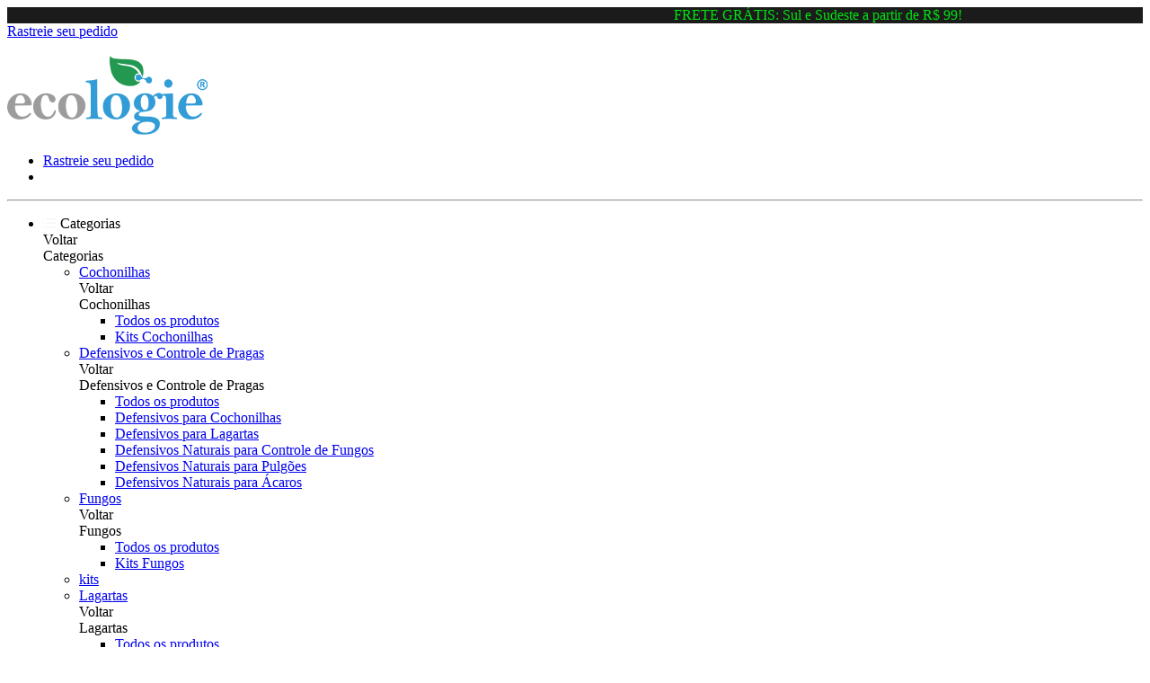

--- FILE ---
content_type: text/html; charset=UTF-8
request_url: https://ecologie.com.br/project-type/commercial/
body_size: 18001
content:
<!DOCTYPE html>
<html lang="pt-br">

	<head>
		<meta charset="UTF-8">
<meta id="viewport" name="viewport" content="width=device-width, initial-scale=1.0, maximum-scale=1.0, user-scalable=0">
<meta http-equiv="X-UA-Compatible" content="ie=edge">

<link rel="preload" href="https://cdn.yampi.io/rocket/css/global.css?id=9cb6ff3546bd4ba758d83c7df83bfa1a" as="style"/>

<link rel="preconnect" crossorigin href="https://cdn.yampi.io">
<link rel="preconnect" crossorigin href="https://api.dooki.com.br">
<link rel="preconnect" crossorigin href="https://api.yampi.io">
<link rel="preconnect" crossorigin href="https://images.yampi.io">
<link rel="preconnect" crossorigin href="https://images.yampi.me">
<link rel="preconnect" crossorigin href="https://fonts.gstatic.com">
<link rel="preconnect" crossorigin href="https://fonts.googleapis.com">
<link rel="preconnect" crossorigin href="//bam.nr-data.net">
<link rel="preconnect" crossorigin href="//www.facebook.com">

<link href="//king-assets.yampi.me" rel="dns-prefetch"/>
<link href="//awesome-assets.yampi.me" rel="dns-prefetch"/>
<link href="//api.mercadopago.com" rel="dns-prefetch"/>
<link href="//www.mercadopago.com" rel="dns-prefetch"/>
<link href="//www.google-analytics.com" rel="dns-prefetch"/>
<link href="//www.googleadservices.com" rel="dns-prefetch"/>
<link href="//googleads.g.doubleclick.net" rel="dns-prefetch"/>
<link href="//bat.bing.com" rel="dns-prefetch"/>
<link href="//connect.facebook.net" rel="dns-prefetch"/>
<link href="//staticxx.facebook.com" rel="dns-prefetch"/>
<link href="//static.xx.fbcdn.net" rel="dns-prefetch"/>
<link href="//s3.amazonaws.com" rel="dns-prefetch"/>
<link href="//manager.smartlook.com" rel="dns-prefetch"/>
<link href="//vars.hotjar.com" rel="dns-prefetch"/>
<link href="//dis.us.criteo.com" rel="dns-prefetch"/>
<link href="https://bam.nr-data.net" rel="dns-prefetch"/>
<link href="https://stats.g.doubleclick.net" rel="dns-prefetch"/>
<link href="https://connect.facebook.net" rel="dns-prefetch"/>
<link href="https://search.yampi.com.br" rel="dns-prefetch"/>

<link rel="preload" as="image" href="https://images.yampi.me/assets/stores/ecologie/uploads/logo/680846f62a33b.png"/>


<!-- Minimal -->
<link rel='icon' type='image/png' href='https://images.yampi.me/assets/stores/ecologie/uploads/icon/67537647739de.png'>
<link rel='icon' sizes='192x192' href='https://images.yampi.me/assets/stores/ecologie/uploads/icon/67537647739de.png'>
<link rel='apple-touch-icon' href='https://images.yampi.me/assets/stores/ecologie/uploads/icon/67537647739de.png'>
<meta name='msapplication-square310x310logo' content='https://images.yampi.me/assets/stores/ecologie/uploads/icon/67537647739de.png'>

<!-- Apple -->
<link rel='apple-touch-icon' href='https://images.yampi.me/assets/stores/ecologie/uploads/icon/67537647739de.png'>
<link rel='apple-touch-icon' sizes='76x76' href='https://images.yampi.me/assets/stores/ecologie/uploads/icon/67537647739de.png'>
<link rel='apple-touch-icon' sizes='120x120' href='https://images.yampi.me/assets/stores/ecologie/uploads/icon/67537647739de.png'>
<link rel='apple-touch-icon' sizes='152x152' href='https://images.yampi.me/assets/stores/ecologie/uploads/icon/67537647739de.png'>

<link rel="manifest" href="/manifest.json" />

<script defer src="https://cdn.yampi.io/rocket/js/manifest.js?id=289cb43614961e790fa38ee5dd7afa17"></script>
<script defer src="https://cdn.yampi.io/rocket/js/vendor.js?id=55aa15e7e6712e038478b917309c0228"></script>
<script defer src="https://cdn.yampi.io/rocket/js/components.js?id=f2762eb9cb57818566e49feccc87915a"></script>
<script defer src="https://cdn.yampi.io/rocket/js/app.js?id=b29399e26f638aebed34cac9780fe637"></script>

<!-- robots -->
<meta name="robots" content="index,follow" />

    

<meta name="description" content="Nós estamos mudando a forma de cuidar das plantas que temos em casa.">
<link rel="canonical" href="https://ecologie.com.br/project-type/commercial">
<meta property="og:description" content="Nós estamos mudando a forma de cuidar das plantas que temos em casa.">

<meta name="twitter:title" content="">
<meta name="twitter:description" content="Nós estamos mudando a forma de cuidar das plantas que temos em casa.">
<script type="application/ld+json">{"@context":"https://schema.org","@type":"WebPage","description":"Nós estamos mudando a forma de cuidar das plantas que temos em casa."}</script>

<link href="https://fonts.googleapis.com/css2?family=Montserrat:wght@400;500;700;900&amp;display=swap" rel="stylesheet" media="screen" async>

<script>
    (function (w, d, s, l, i) {
        w[l] = w[l] || [];
        w[l].push({'gtm.start': new Date().getTime(), event: 'gtm.js'});
        var f = d.getElementsByTagName(s)[0],
        j = d.createElement(s),
        dl = l != 'dataLayer' ? '&l=' + l : '';
        j.async = true;
        j.src = 'https://www.googletagmanager.com/gtm.js?id=' + i + dl;
        f.parentNode.insertBefore(j, f);
    })(window, document, 'script', 'dataLayer', 'GTM-PNCZP452');
</script>

<script>
    window.Yampi = {
        "api_domain": "https://api.dooki.com.br",
        "search_domain": "https://search.yampi.com.br",
        "page": "category",
        "cart_token": "7be21fa0-f40b-11f0-9c29-d3a661a5c4f0",
        "env": "production",
        "csrf_token": "xd4jeVvVkfkp3EBaqA44jsDQ9NaibIt8oLFFw8V0",
        "session": {
            "utm_source": "",
            "utm_campaign": "",
            "utm_medium": "",
            "utm_term": "",
            "utm_content": "",
            "utm_name": "",
            "utm_email": "",
            "zipcode": "",
            "customer": {
                "name": "",
                "email": "",
            }
        },
        "thumbor": {
            "enabled": '1',
            "url": 'https://images.yampi.io',
            "default": {"fitIn":"fit-in","filters":["background_color(white)","upscale()"]}
        },
        "sentry": {
            "enabled": '',
            "tracing": '',
            "dsn": ''
        },
        "cache": {
            "js": '10'
        },
        "icon_url": 'https://icons.yampi.me',
        "mago_config": {
            "user_id": "7be21fa0-f40b-11f0-9c29-d3a661a5c4f0",
            "recomm_id":  "",
        },
        "search_min_score": '9',
        "ws_user_id": "13276e932e23897d1113ed6bd7fbae9e94e1870ac9f065b330202c72192ac339",
    };
        window.merchant = {"id":1217935,"alias":"ecologie","domain":"ecologie.com.br","base_url":"https:\/\/www.ecologie.com.br","logo_url":"https:\/\/images.yampi.me\/assets\/stores\/ecologie\/uploads\/logo\/680846f62a33b.png","has_mp":true,"suspended":false,"theme":{"id":1,"alias":"rocket","installation_id":393613},"theme_id":1,"api":{"search":"https:\/\/api.dooki.com.br\/v2\/ecologie\/public\/search"},"checkout":{"base_domain":"https:\/\/seguro.ecologie.com.br","skip_cart":false,"items":"https:\/\/seguro.ecologie.com.br\/cart\/items?store_token=W1LzEssasAvoHDEWtqoskJlpX0og9j5VnCh5K7lR","items_json":"https:\/\/seguro.ecologie.com.br\/cart\/json?store_token=W1LzEssasAvoHDEWtqoskJlpX0og9j5VnCh5K7lR","redirect_to":"https:\/\/seguro.ecologie.com.br\/cart?store_token=W1LzEssasAvoHDEWtqoskJlpX0og9j5VnCh5K7lR","orders":"https:\/\/seguro.ecologie.com.br\/account\/sales","store_token":"W1LzEssasAvoHDEWtqoskJlpX0og9j5VnCh5K7lR","default_card":"visa","shopper_url":"https:\/\/seguro.ecologie.com.br\/minha-conta"},"manifest":{"name":"Ecologie","short_name":"Ecologie","start_url":"https:\/\/www.ecologie.com.br?utm_source=web_app_manifest","description":"No\u0301s estamos mudando a forma de cuidar das plantas que temos em casa.","lang":"pt-BR"},"meta":{"title":"Ecologie","description":"No\u0301s estamos mudando a forma de cuidar das plantas que temos em casa.","icons":{"default":"https:\/\/images.yampi.me\/assets\/stores\/ecologie\/uploads\/icon\/67537647739de.png"}},"company":{"person_type":"business","cnpj":"25368101000140","razao_social":"RIACHUELO INSUMOS AGRICOLAS LTDA","name":"Ecologie Agroquim","cpf":"","phone":{"code":"11","formated_number":"(11) 4590-0188","number":"1145900188"},"whatsapp":{"formated_number":"(11) 4590-0188","number":"1145900188","url":"https:\/\/web.whatsapp.com\/send?phone=551145900188"},"email":"atendimento@ecologie.com.br","address":{"street":"Avenida Get\u00falio Vargas","number":"930","complement":"Bloco 5 A","neighborhood":"Centro","city":"S\u00e3o Roque","state":"SP","zipcode":"18130-430","full_address":"Avenida Get\u00falio Vargas, 930 - Centro"},"social":{"facebook_url":"https:\/\/www.facebook.com\/ecologiebr\/","instagram_url":"https:\/\/www.instagram.com\/ecologie.oficial","youtube_url":null,"pinterest_url":null,"tiktok_url":null,"twitter_url":null}},"shipping":[{"uf":"ES","min":99},{"uf":"MG","min":99},{"uf":"RJ","min":99},{"uf":"SP","min":99},{"uf":"PR","min":99},{"uf":"RS","min":99},{"uf":"SC","min":99}],"pricing":{"first_order":{"min_order":null,"code":null,"value":null,"type_increment_value":null}},"payments":[{"active":true,"alias":"amex","name":"American Express","icon_url":"https:\/\/icons.yampi.me\/svg\/card-amex.svg","percent_discount":"0.00"},{"active":true,"alias":"visa","name":"Visa","icon_url":"https:\/\/icons.yampi.me\/svg\/card-visa.svg","percent_discount":"0.00"},{"active":true,"alias":"diners","name":"Diners","icon_url":"https:\/\/icons.yampi.me\/svg\/card-diners.svg","percent_discount":"0.00"},{"active":true,"alias":"mastercard","name":"Mastercard","icon_url":"https:\/\/icons.yampi.me\/svg\/card-mastercard.svg","percent_discount":"0.00"},{"active":true,"alias":"discover","name":"Discover","icon_url":"https:\/\/icons.yampi.me\/svg\/card-discover.svg","percent_discount":"0.00"},{"active":true,"alias":"aura","name":"Aura","icon_url":"https:\/\/icons.yampi.me\/svg\/card-aura.svg","percent_discount":"0.00"},{"active":true,"alias":"elo","name":"Elo","icon_url":"https:\/\/icons.yampi.me\/svg\/card-elo.svg","percent_discount":"0.00"},{"active":true,"alias":"billet","name":"Boleto Banc\u00e1rio","icon_url":"https:\/\/icons.yampi.me\/svg\/card-billet.svg","percent_discount":"0.00"},{"active":true,"alias":"hiper","name":"Hiper","icon_url":"https:\/\/icons.yampi.me\/svg\/card-hiper.svg","percent_discount":"0.00"},{"active":true,"alias":"pix","name":"Pix","icon_url":"https:\/\/icons.yampi.me\/svg\/card-pix.svg","percent_discount":"0.00"}],"scripts":[],"categories":[{"id":5464467,"featured":true,"parent_id":null,"is_parent":true,"name":"Cochonilhas","slug":"cochonilhas","url":"","url_path":"\/cochonilhas?sort_by=best_sellers","path":"Cochonilhas","category_cover":"\/\/images.yampi.me\/assets\/stores\/ecologie\/uploads\/category_cover\/6752322df3a0d.jpg","order":0,"children":{"data":[{"id":5465474,"featured":false,"parent_id":5464467,"is_parent":false,"name":"Kits Cochonilhas","slug":"kits-cochonilhas","url":"","url_path":"\/cochonilhas\/kits-cochonilhas?sort_by=best_sellers","path":"Cochonilhas \/ Kits Cochonilhas","category_cover":"\/\/images.yampi.me\/assets\/stores\/ecologie\/uploads\/category_cover\/67521db822f13.jpg","order":0}]}},{"id":5464469,"featured":true,"parent_id":null,"is_parent":true,"name":"Lagartas","slug":"lagartas","url":"","url_path":"\/lagartas?sort_by=best_sellers","path":"Lagartas","category_cover":"\/\/images.yampi.me\/assets\/stores\/ecologie\/uploads\/category_cover\/675231b87ba33.jpg","order":0,"children":{"data":[{"id":5465477,"featured":false,"parent_id":5464469,"is_parent":false,"name":"Kits Lagartas","slug":"kits-lagartas","url":"","url_path":"\/lagartas\/kits-lagartas?sort_by=best_sellers","path":"Lagartas \/ Kits Lagartas","category_cover":null,"order":0}]}},{"id":5464470,"featured":true,"parent_id":null,"is_parent":true,"name":"Pulg\u00f5es","slug":"pulgoes","url":"","url_path":"\/pulgoes?sort_by=best_sellers","path":"Pulg\u00f5es","category_cover":"\/\/images.yampi.me\/assets\/stores\/ecologie\/uploads\/category_cover\/675232115da3c.jpg","order":0,"children":{"data":[{"id":5465478,"featured":false,"parent_id":5464470,"is_parent":false,"name":"Kits Pulg\u00f5es","slug":"kits-pulgoes","url":"","url_path":"\/pulgoes\/kits-pulgoes?sort_by=best_sellers","path":"Pulg\u00f5es \/ Kits Pulg\u00f5es","category_cover":null,"order":0}]}},{"id":5464471,"featured":true,"parent_id":null,"is_parent":true,"name":"Fungos","slug":"fungos","url":"","url_path":"\/fungos?sort_by=best_sellers","path":"Fungos","category_cover":"\/\/images.yampi.me\/assets\/stores\/ecologie\/uploads\/category_cover\/67523222f1f1a.jpg","order":0,"children":{"data":[{"id":5465480,"featured":false,"parent_id":5464471,"is_parent":false,"name":"Kits Fungos","slug":"kits-fungos","url":"","url_path":"\/fungos\/kits-fungos?sort_by=best_sellers","path":"Fungos \/ Kits Fungos","category_cover":null,"order":0}]}},{"id":5490168,"featured":false,"parent_id":null,"is_parent":true,"name":"Defensivos e Controle de Pragas","slug":"defensivos-naturais-controle-de-pragas","url":"","url_path":"\/defensivos-naturais-controle-de-pragas?sort_by=best_sellers","path":"Defensivos e Controle de Pragas","category_cover":null,"order":0,"children":{"data":[{"id":5490174,"featured":false,"parent_id":5490168,"is_parent":false,"name":"Defensivos para Cochonilhas","slug":"defensivos-naturais-para-cochonilhas","url":"","url_path":"\/defensivos-naturais-controle-de-pragas\/defensivos-naturais-para-cochonilhas?sort_by=best_sellers","path":"Defensivos e Controle de Pragas \/ Defensivos para Cochonilhas","category_cover":null,"order":0},{"id":5490491,"featured":false,"parent_id":5490168,"is_parent":false,"name":"Defensivos para Lagartas","slug":"defensivos-naturais-para-lagartas","url":"","url_path":"\/defensivos-naturais-controle-de-pragas\/defensivos-naturais-para-lagartas?sort_by=best_sellers","path":"Defensivos e Controle de Pragas \/ Defensivos para Lagartas","category_cover":null,"order":0},{"id":5490514,"featured":false,"parent_id":5490168,"is_parent":false,"name":"Defensivos Naturais para Controle de Fungos","slug":"defensivos-naturais-para-controle-de-fungos","url":"","url_path":"\/defensivos-naturais-controle-de-pragas\/defensivos-naturais-para-controle-de-fungos?sort_by=best_sellers","path":"Defensivos e Controle de Pragas \/ Defensivos Naturais para Controle de Fungos","category_cover":null,"order":0},{"id":5490516,"featured":false,"parent_id":5490168,"is_parent":false,"name":"Defensivos Naturais para Pulg\u00f5es","slug":"defensivos-naturais-para-pulgoes","url":"","url_path":"\/defensivos-naturais-controle-de-pragas\/defensivos-naturais-para-pulgoes?sort_by=best_sellers","path":"Defensivos e Controle de Pragas \/ Defensivos Naturais para Pulg\u00f5es","category_cover":null,"order":0},{"id":7792970,"featured":false,"parent_id":5490168,"is_parent":false,"name":"Defensivos Naturais para \u00c1caros","slug":"defensivos-naturais-para-acaros","url":"","url_path":"\/defensivos-naturais-controle-de-pragas\/defensivos-naturais-para-acaros?sort_by=best_sellers","path":"Defensivos e Controle de Pragas \/ Defensivos Naturais para \u00c1caros","category_cover":null,"order":0}]}},{"id":7792969,"featured":true,"parent_id":null,"is_parent":true,"name":"\u00c1caros","slug":"acaros","url":"","url_path":"\/acaros?sort_by=best_sellers","path":"\u00c1caros","category_cover":null,"order":0,"children":{"data":[{"id":7793010,"featured":false,"parent_id":7792969,"is_parent":false,"name":"Kits \u00c1caros","slug":"kits-acaros","url":"","url_path":"\/acaros\/kits-acaros?sort_by=best_sellers","path":"\u00c1caros \/ Kits \u00c1caros","category_cover":null,"order":0}]}},{"id":7792980,"featured":true,"parent_id":null,"is_parent":true,"name":"Nutri\u00e7\u00e3o e Fertilizantes Org\u00e2nicos","slug":"nutricao-e-fertilizantes-organicos","url":"","url_path":"\/nutricao-e-fertilizantes-organicos?sort_by=best_sellers","path":"Nutri\u00e7\u00e3o e Fertilizantes Org\u00e2nicos","category_cover":null,"order":0,"children":{"data":[{"id":7792985,"featured":false,"parent_id":7792980,"is_parent":false,"name":"Fertilizante para Jardim","slug":"fertilizante-para-jardim","url":"","url_path":"\/nutricao-e-fertilizantes-organicos\/fertilizante-para-jardim?sort_by=best_sellers","path":"Nutri\u00e7\u00e3o e Fertilizantes Org\u00e2nicos \/ Fertilizante para Jardim","category_cover":null,"order":0},{"id":7792990,"featured":false,"parent_id":7792980,"is_parent":false,"name":"Fertilizante para Rosas do Deserto","slug":"fertilizante-para-rosas-do-deserto","url":"","url_path":"\/nutricao-e-fertilizantes-organicos\/fertilizante-para-rosas-do-deserto?sort_by=best_sellers","path":"Nutri\u00e7\u00e3o e Fertilizantes Org\u00e2nicos \/ Fertilizante para Rosas do Deserto","category_cover":null,"order":0},{"id":7792992,"featured":false,"parent_id":7792980,"is_parent":false,"name":"Fertilizante para Orqu\u00eddeas","slug":"fertilizante-para-orquideas","url":"","url_path":"\/nutricao-e-fertilizantes-organicos\/fertilizante-para-orquideas?sort_by=best_sellers","path":"Nutri\u00e7\u00e3o e Fertilizantes Org\u00e2nicos \/ Fertilizante para Orqu\u00eddeas","category_cover":null,"order":0},{"id":7792993,"featured":false,"parent_id":7792980,"is_parent":false,"name":"Fertilizante para Flores","slug":"fertilizante-para-flores","url":"","url_path":"\/nutricao-e-fertilizantes-organicos\/fertilizante-para-flores?sort_by=best_sellers","path":"Nutri\u00e7\u00e3o e Fertilizantes Org\u00e2nicos \/ Fertilizante para Flores","category_cover":null,"order":0},{"id":7793007,"featured":false,"parent_id":7792980,"is_parent":false,"name":"Fertilizante para Frutas","slug":"fertilizante-para-frutas","url":"","url_path":"\/nutricao-e-fertilizantes-organicos\/fertilizante-para-frutas?sort_by=best_sellers","path":"Nutri\u00e7\u00e3o e Fertilizantes Org\u00e2nicos \/ Fertilizante para Frutas","category_cover":null,"order":0},{"id":7793008,"featured":false,"parent_id":7792980,"is_parent":false,"name":"Fertilizante para Hortali\u00e7as","slug":"fertilizante-para-hortalicas","url":"","url_path":"\/nutricao-e-fertilizantes-organicos\/fertilizante-para-hortalicas?sort_by=best_sellers","path":"Nutri\u00e7\u00e3o e Fertilizantes Org\u00e2nicos \/ Fertilizante para Hortali\u00e7as","category_cover":null,"order":0},{"id":7793009,"featured":false,"parent_id":7792980,"is_parent":false,"name":"Nutri\u00e7\u00e3o Completa","slug":"nutricao-completa","url":"","url_path":"\/nutricao-e-fertilizantes-organicos\/nutricao-completa?sort_by=best_sellers","path":"Nutri\u00e7\u00e3o e Fertilizantes Org\u00e2nicos \/ Nutri\u00e7\u00e3o Completa","category_cover":null,"order":0}]}},{"id":7795933,"featured":true,"parent_id":null,"is_parent":true,"name":"kits","slug":"kits","url":"","url_path":"\/kits?sort_by=best_sellers","path":"kits","category_cover":null,"order":0,"children":{"data":[]}}],"promotion":[],"services":{"google":{"analytics":null,"analytics_v4":null,"criteo":null,"tag_manager":{"header":"Para instalar o aplicativo, voc\u00ea precisa incluir informa\u00e7\u00f5es dispon\u00edveis no site do aplicativo e configurar o formul\u00e1rio abaixo de acordo com suas prefer\u00eancias.","gtm_code":"GTM-KPS5ZG5W"},"ads_pixels":[{"id":692919,"pixel_id":"16776138796"}]},"chat":null},"pages":[{"name":"Fale Conosco","slug":"fale-conosco","path":"\/atendimento\/fale-conosco"},{"name":"Perguntas Frequentes","slug":"perguntas-frequentes","path":"\/atendimento\/perguntas-frequentes"},{"name":"Pol\u00edtica de Devolu\u00e7\u00e3o e Reembolso","slug":"politica-de-troca-ou-devolucao","path":"\/atendimento\/politica-de-troca-ou-devolucao"},{"name":"Pol\u00edtica de Privacidade","slug":"politica-de-privacidade","path":"\/atendimento\/politica-de-privacidade"},{"name":"Rastrear Pedido","slug":"rastreio","path":"\/atendimento\/rastreio"},{"name":"Sobre","slug":"sobre","path":"\/atendimento\/sobre"},{"name":"Termos e Condi\u00e7\u00f5es","slug":"termos-e-condicoes","path":"\/atendimento\/termos-e-condicoes"},{"name":"Pol\u00edtica de cookies","slug":"politica-de-cookies","path":"\/atendimento\/politica-de-cookies"}],"cookies_policy":{"active":true,"name":"Pol\u00edtica de cookies","slug":"politica-de-cookies","content":"<p>Utilizamos cookies para tornar seu acesso personalizado de acordo com o seu gosto e suas escolhas e, com isso, garantir que a sua experi\u00eancia em nossa loja seja a melhor poss\u00edvel.\u00a0<\/p>        <p>A presente Pol\u00edtica tem como objetivo fornecer informa\u00e7\u00f5es objetivas e claras sobre o que s\u00e3o cookies, qual papel desempenham e como configur\u00e1-los.<\/p>        <p>\u00a0<\/p>        <p><strong>1. O que s\u00e3o Cookies?<\/strong><\/p>        <p>Cookies s\u00e3o pequenos arquivos de texto ou fragmentos de informa\u00e7\u00e3o que s\u00e3o baixados em seu computador, smartphone ou qualquer outro dispositivo com acesso \u00e0 internet quando voc\u00ea visita um site.\u00a0<\/p>        <p>Eles cont\u00eam informa\u00e7\u00f5es sobre a sua navega\u00e7\u00e3o em nossa loja e ret\u00eam apenas informa\u00e7\u00f5es relacionadas a suas prefer\u00eancias.\u00a0<\/p>        <p>Assim, essa p\u00e1gina consegue armazenar e recuperar os dados sobre os seus h\u00e1bitos de navega\u00e7\u00e3o, de forma a melhorar a experi\u00eancia de uso, por exemplo.\u00a0<\/p>        <p>\u00c9 importante frisar que eles n\u00e3o cont\u00eam informa\u00e7\u00f5es pessoais espec\u00edficas, como dados sens\u00edveis ou banc\u00e1rios.<\/p>        <p>O seu navegador armazena os cookies no disco r\u00edgido, mas ocupam um espa\u00e7o de mem\u00f3ria m\u00ednimo, que n\u00e3o afetam o desempenho do seu computador. A maioria das informa\u00e7\u00f5es s\u00e3o apagadas logo ao encerrar a sess\u00e3o, como voc\u00ea ver\u00e1 no pr\u00f3ximo t\u00f3pico.<\/p>        <p>\u00a0<\/p>        <p><strong>1.1. Tipos de Cookies<\/strong><\/p>        <p>Os cookies, quanto a seus propriet\u00e1rios, podem ser:<\/p>        <ul>        <li><strong>Cookies propriet\u00e1rios:<\/strong> s\u00e3o cookies definidos por n\u00f3s ou por terceiros em nosso nome<\/li>        <li><strong>Cookies de terceiros:<\/strong> s\u00e3o cookies definidos por terceiros confi\u00e1veis em nossa aplica\u00e7\u00e3o<\/li>        <\/ul>        <p>Os cookies, quanto ao seu tempo de vida, podem ser:<\/p>        <ul>        <li><strong>Cookies de sess\u00e3o ou tempor\u00e1rios:<\/strong> s\u00e3o cookies que expiram assim que voc\u00ea fecha o seu navegador, encerrando a sess\u00e3o.<\/li>        <li><strong>Cookies persistentes ou permanentes:<\/strong> s\u00e3o cookies que permanecem no seu dispositivo durante um per\u00edodo determinado ou at\u00e9 que voc\u00ea os exclua.<\/li>        <\/ul>        <p>Os cookies, quanto a sua finalidade, podem ser:<\/p>        <ul>        <li><strong>Cookies necess\u00e1rios:<\/strong> s\u00e3o cookies essenciais que possibilitam a navega\u00e7\u00e3o em nossas aplica\u00e7\u00f5es e o acesso a todos os recursos; se estes, nossos servi\u00e7os podem apresentar mal desempenho ou n\u00e3o funcionar.<\/li>        <li><strong>Cookies de desempenho: <\/strong>s\u00e3o cookies que otimizam a forma que nossas aplica\u00e7\u00f5es funcionam, coletando informa\u00e7\u00f5es an\u00f4nimas sobre as p\u00e1ginas acessadas.<\/li>        <li><strong>Cookies de funcionalidade:<\/strong> s\u00e3o cookies que memorizam suas prefer\u00eancias e escolhas (como seu nome de usu\u00e1rio)\u00a0<\/li>        <li><strong>Cookies de publicidade:<\/strong> s\u00e3o cookies que direcionam an\u00fancios em fun\u00e7\u00e3o dos seus interesses e limitam a quantidade de vezes que o an\u00fancio aparece.<\/li>        <\/ul>        <p>\u00a0<\/p>        <p><strong>2. Por que usamos Cookies?<\/strong><\/p>        <p>Atrav\u00e9s dos cookies, buscamos otimizar sua navega\u00e7\u00e3o em nossa p\u00e1gina a partir de suas prefer\u00eancias e, com essas informa\u00e7\u00f5es, ajustar o conte\u00fado para torn\u00e1-lo mais relevante para voc\u00ea.<\/p>        <p>Os cookies participam deste processo porquanto armazenam, leem e executam os dados necess\u00e1rios para cumprir com o nosso objetivo.<\/p>        <p>\u00a0<\/p>        <p><strong>3. Gerenciamento dos Cookies<\/strong><\/p>        <p>A instala\u00e7\u00e3o dos cookies est\u00e1 sujeita ao seu consentimento. Apesar da maioria dos navegadores estar inicialmente configurada para aceitar cookies de forma autom\u00e1tica, voc\u00ea pode rever suas permiss\u00f5es a qualquer tempo, de forma a bloque\u00e1-los, aceit\u00e1-los ou ativar notifica\u00e7\u00f5es para quando alguns cookies forem enviados ao seu dispositivo.\u00a0<\/p>        <p>Atualmente, na primeira vez que voc\u00ea acessar nosso site, ser\u00e1 solicitada a sua concord\u00e2ncia com a instala\u00e7\u00e3o destes. Apenas ap\u00f3s a sua aceita\u00e7\u00e3o eles ser\u00e3o ativados.<\/p>        <p>Para tanto, utilizamos um sistema de <em>(banner de informa\u00e7\u00f5es ou outro mecanismo que alerta e solicita o consentimento)<\/em> em nossa p\u00e1gina inicial. Dessa maneira, n\u00e3o apenas solicitamos sua concord\u00e2ncia, mas tamb\u00e9m informamos que a navega\u00e7\u00e3o continuada em nosso site ser\u00e1 entendida como consentimento.\u00a0<\/p>        <p>Como j\u00e1 dito, voc\u00ea pode, a qualquer tempo e sem nenhum custo, alterar as permiss\u00f5es, bloquear ou recusar os cookies. Voc\u00ea tamb\u00e9m pode configur\u00e1-los caso a caso. Todavia, a revoga\u00e7\u00e3o do consentimento de determinados cookies pode inviabilizar o funcionamento correto de alguns recursos da plataforma.<\/p>        <p>Para gerenciar os cookies do seu navegador, basta faz\u00ea-lo diretamente nas configura\u00e7\u00f5es do navegador, na \u00e1rea de gest\u00e3o de Cookies.<\/p>        <p>Voc\u00ea pode acessar tutoriais sobre o tema diretamente nos links abaixo:<\/p>        <p>Se voc\u00ea usa o Internet Explorer.<\/p>        <p>Se voc\u00ea usa o Firefox.<\/p>        <p>Se voc\u00ea usa o Safari.<\/p>        <p>Se voc\u00ea usa o Google Chrome.<\/p>        <p>Se voc\u00ea usa o Microsoft Edge.<\/p>        <p>Se voc\u00ea usa o Opera.<\/p>        <p>\u00a0<\/p>        <p><strong>4. Disposi\u00e7\u00f5es finais<\/strong><\/p>        <p>Para n\u00f3s, a privacidade e confian\u00e7a s\u00e3o fundamentais para a nossa rela\u00e7\u00e3o com voc\u00ea. Estamos sempre nos atualizando para manter os mais altos padr\u00f5es de seguran\u00e7a\u00a0<\/p>        <p>Assim, reservamo-nos o direito de alterar esta Pol\u00edtica de Cookies a qualquer tempo.<\/p>        <p>\u00a0<\/p>","show_page":true},"meta_tags":[{"name":"Minha meta-tag","key":"custom_meta_tag","value":null}],"cashbacks":[],"new_search":false,"store_search_v1":false,"rocket_cache_dns":false};
    window.merchant.shouldUseNewSearchStrategy = false;
    window.themeConfig = {"page":"category","theme":{"alias":"rocket","params":{"color_general_primary":"#222222","color_general_secundary":"#FE509C","color_btn_primary_background":"#199965","color_btn_primary_text":"#FFFFFF","color_btn_secundary_background":"#666666","color_btn_secundary_text":"#FFFFFF","color_tag_background":"#C72E40","color_tag_text":"#FFFFFF","fonts_texts_family":"Montserrat","fonts_texts_size":14,"fonts_titles_family":"Montserrat","fonts_titles_weight":"regular","fonts_titles_uppercase":false,"fonts_buttons_uppercase":false,"buttons_general_format":"square","buttons_btn_primary_style":"solid","buttons_btn_secundary_style":"solid","grids_label_format":"pill","grids_text_align":"left","grids_brand_enabled":false,"show_max_installment":true,"custom_css":".header-hightlightbar {\n\toverflow: hidden;\n}\n\n.header-hightlightbar .container {\n  animation: moveText 20s linear infinite;\n  overflow: hidden;\n  white-space: nowrap;\n}\n\n@keyframes moveText {\n  from {\n    transform: translateX(100%);\n  }\n  to {\n    transform: translateX(-100%);\n  }\n}","show_add_to_cart_button":false,"show_review_average":true,"cart_type":"suspended","show_cart_savings":false,"show_product_cart_savings":false,"show_dark_mode":false,"empty_cart_helper_text":"Navegue pela loja e adicione produtos.","empty_cart_text_button":"Iniciar compra","empty_cart_link_button":"","color_palette":"","highlight_type_payment":"promotional","border_apply_on_images":false,"color_general_background":"#FFFFFF","grids_product_name_size":"14px","grids_product_name_color":"#000000","grids_space_below_image":"small","grids_space_between_name_price":"small","grids_label_discount_tag":false,"grids_label_position":"below_image","grids_image_fit_behavior":"contain","grids_brand_name_uppercase":false,"grids_brand_name_color":"#94929E","grids_review_average_star_color":"#FFC01E","grids_add_to_cart_button_type":"icon_only","grids_add_to_cart_button_color":"#FFFFFF","grids_add_to_cart_icon_color":"#222222","grids_add_to_cart_icon_text_button_color":"#282829","grids_add_to_cart_icon_text_button_text_color":"#282829","grids_add_to_cart_icon_text_button_display_icon":false,"grids_add_to_cart_icon_text_button_border_style":false,"grids_add_to_cart_icon_text_button_full_width":false,"grids_add_to_cart_space_between_price":"medium","grids_quickbuy_prices_color":"custom","grids_quickbuy_text_button":"","grids_product_price_size":"14px","grids_product_price_bold":false,"grids_product_price_small_cents":false,"grids_product_old_price_size":"small","grids_product_installment_price_highlight":false,"grids_product_prices_color":"custom","grids_product_price_color":"#000000","grids_product_old_price_color":"#000000"}},"sections":[{"section_alias":"header","position":0,"order":0,"visible":true,"params":{"background_color":"#F5F5F5","text_color":"#9C9C9C","show_categories":true,"search_enabled":true,"topbar_enabled":true,"topbar_show_whatsapp":false,"topbar_show_phone":false,"topbar_tracking_url":"https:\/\/rastreamento.correios.com.br\/app\/index.php","highlightbar_enabled":true,"highlightbar_only_home":false,"highlightbar_text":"FRETE GR\u00c1TIS: Sul e Sudeste a partir de R$ 99!","highlightbar_link":null,"highlightbar_background":"#1B1B1B","highlightbar_text_color":"#00E411","fixed_header":true,"promotions_text_color":"#000000","header_layout":"left","header_icon_color":"#239851","menu_background_color":"#239851","menu_text_color":"#F5F5F5","categories_display":"categories","highlighted_promotions":false,"enable_shopping_page":true}},{"section_alias":"main_category_content","position":1,"order":1,"visible":true,"params":{"products_per_page":"24","show_sort":true,"filters_enabled":true,"show_subcategories":true,"show_price_slider":true,"show_brand":true,"show_banners":false,"slider_delay":5}},{"section_alias":"footer","position":2,"order":0,"visible":true,"params":{"background_color":"#F5F5F5","text_color":"#239851","newsletter_enabled":false,"newsletter_title":"Receba novidades","description_enabled":true,"show_brand":true,"show_description":true,"categories_enabled":true,"categories_type":"featured","show_pages":true,"support_enabled":true,"show_whatsapp":true,"show_phone":true,"show_email":true,"social_enabled":true,"show_facebook":true,"show_instagram":true,"show_youtube":true,"show_payment_icons":true,"show_security_label":true,"show_address":true,"show_business_information":true,"show_yampi_brand":false,"show_pinterest":false,"show_tiktok":true,"show_twitter":false}}]};
    window.data = {"config":{"section_alias":"main_category_content","position":1,"order":1,"visible":true,"params":{"products_per_page":"24","show_sort":true,"filters_enabled":true,"show_subcategories":true,"show_price_slider":true,"show_brand":true,"show_banners":false,"slider_delay":5}},"content":{"data":[]},"context":"category","skusIds":[],"resultsOnly":false,"isSearch":false};
</script>

<link rel="stylesheet" href="https://cdn.yampi.io/rocket/css/global.css?id=9cb6ff3546bd4ba758d83c7df83bfa1a" media="screen">
<link rel="stylesheet" href="https://cdn.yampi.io/rocket/css/themes/rocket-category.css?id=f1ef36ca4cf3a60e8f2da7813dcd5f1e" media="screen">
<link rel="stylesheet" href="https://cdn.yampi.io/rocket/css/themes/rocket-category-mobile.css?id=f95fc48a665aa77bc5579ec3f1a41fb5" media="screen and (max-width: 700px)">
<link rel="stylesheet" href="https://cdn.yampi.io/rocket/css/themes/rocket-mobile.css?id=f4fac9dd328609bda655761269b3781f" media="screen and (max-width: 700px)">
<link rel="preload" href="https://cdn.yampi.io/rocket/css/global.css?id=9cb6ff3546bd4ba758d83c7df83bfa1a" as="style"/>

<style>.header-hightlightbar {
	overflow: hidden;
}

.header-hightlightbar .container {
  animation: moveText 20s linear infinite;
  overflow: hidden;
  white-space: nowrap;
}

@keyframes moveText {
  from {
    transform: translateX(100%);
  }
  to {
    transform: translateX(-100%);
  }
}</style>

    
    <script
        async
        src="https://www.googletagmanager.com/gtag/js?id=G-3W1H0TVXYW"
    ></script>
    <script>
        window.dataLayer = window.dataLayer || [];
        function gtag(){dataLayer.push(arguments);}

        gtag('js', new Date());

                
                    gtag('config', 'G-3W1H0TVXYW');
        
        window.merchant.google = {
            analytics: {
                id: '',
                version: 4,
            }
        }
    </script>

    <script>
        (function(i,s,o,g,r,a,m){i['GoogleAnalyticsObject']=r;i[r]=i[r]||function(){
        (i[r].q=i[r].q||[]).push(arguments)},i[r].l=1*new Date();a=s.createElement(o),
        m=s.getElementsByTagName(o)[0];a.async=1;a.src=g;m.parentNode.insertBefore(a,m)
        })(window,document,'script','//www.google-analytics.com/analytics.js','ga');

        
        // Global GA Tracker
        ga('create', 'UA-45745009-5', {name: 'bubbTracker'});
        ga('bubbTracker.send', 'pageview');
        ga('bubbTracker.require', 'ecommerce', 'ecommerce.js');
    </script>
    <script>
        (function(w,d,s,l,i){w[l]=w[l]||[];w[l].push({'gtm.start':
        new Date().getTime(),event:'gtm.js'});var f=d.getElementsByTagName(s)[0],
        j=d.createElement(s),dl=l!='dataLayer'?'&l='+l:'';j.async=true;j.src=
        '//www.googletagmanager.com/gtm.js?id='+i+dl;f.parentNode.insertBefore(j,f);
        })(window,document,'script','dataLayer','GTM-KPS5ZG5W');
    </script>
<script type="application/ld+json">
    {
        "@context": "http://schema.org",
        "@type": "Organization",
        "name": "Ecologie",
        "logo": "https://images.yampi.me/assets/stores/ecologie/uploads/logo/680846f62a33b.png",
        "alternateName": "Ecologie",
        "url": "https://www.ecologie.com.br",
        "contactPoint": [
            {
                "@type": "ContactPoint",
                "telephone": "+551145900188",
                "contactType": "customer service, sales",
                "contactOption": "TollFree",
                "areaServed": "BR",
                "description": "Atendimento Telefônico"
            },
            {
                "@type": "PostalAddress",
                "addressCountry": "Brasil",
                "postalCode": "18130-430",
                "streetAddress": "Avenida Getúlio Vargas, 930 - Centro"
            }
        ]
    }
</script>

    <script>
        !function(e,a,n,t,s,c){e.ana||((t=e.ana=function(){t.process?t.process.apply(t,arguments):t.queue.push(arguments)}).queue=[],t.t=+new Date,(s=a.createElement(n)).async=1,s.src="https://cdn.yampi.io/ana/ana.min.js?t="+864e5*Math.ceil(new Date/864e5),(c=a.getElementsByTagName(n)[0]).parentNode.insertBefore(s,c))}(window,document,"script");
    </script>

    <script>
        ana('init', 'rocket');

        var anaParams = {
            store_id: window.merchant.id,
            store_profile: 'store_v2',
            session_id: window.Yampi.cart_token
        }

                    var anaEvent = 'view-category';
            anaParams.content_type = 'sku';
            anaParams.content_ids = [];
        
        ana('event', anaEvent, anaParams);
    </script>

<script
    src="https://cdn.yampi.io/reverb/connect.min.js"
    defer
    async
    onload="startOnlineVisitors()"
></script>

<script>
    async function startOnlineVisitors() {
        if (!window.Yampi.ws_user_id) {
            await window.yampiSessionPromise;
            if (!window.Yampi.ws_user_id) {
                return;
            }
        }

        const date = new Date();
        const timestampCdn = `${date.getFullYear()}${date.getMonth()}${date.getDay()}`;

        const websocketOptions = {
            echo: {
                key: "rwp2fhemqsrnovvjaai9",
                wsHost: 'reverb.yampi.io',
                wsPort: '',
                wssPort: '',
                forceTLS: 'https' === 'https',
                authEndpoint: 'https://reverb.yampi.io/api/v1/presence-channel/join',
            },
            alias: window.merchant.alias,
            service: 'rocket',
            workerPath: `${window.location.origin}/js/worker.js?id=f4123edcf9aa6309a356fe2e1f9ddd38`,
            user_data: {
                id: window.Yampi.ws_user_id,
            },
            cart_token: window.Yampi.cart_token,
            cdn_url: "https://cdn.yampi.io/reverb/connect.min.js",
        };

        connect.connection(websocketOptions);
    }
</script>

<style>
    :root {
        --container-max-width: 1200px;
        --box-product-max-width: 275px;

                                --background-color: #FFFFFF;
        
                    
                
                    --default-background-color: #F5F5F5FF;
        
        --default-opacity: .8;
        --modal-transition-time: .5s;

        --error-color: #E50F38;
        --light-error-color: #FEF7F7;
        --light-error-color-rgb: 254, 247, 247;

        --pink-regular: #fa085b;

        --black-dark: #222222;
        --black-dark-rgb: 34, 34, 34;
        --error-color-rgb: 229, 15, 56;
        --black-medium: #666666;
        --black-light: #999999;
        --black-light-30: #9999994D;
        --black-lightest: #E5E5E5;

        --neutral-color-low-dark: #56545e;
        --neutral-color-low-pure: #141316;
        --charcoal: #282829;

        --green: #00AE31;
        --white: #FFFFFF;
        --white-smoke: #F5F5F5;
        --categories-filter-tag-background: #F5F5F5FF;
        --product-not-found-alert: #FFF7E0;
        --product-not-found-alert-border: #C29100FF;
        --input-background: #FFFFFFFF;
        --section-slide-splide-arrow-bg-color: #F5F5F5FF;
        --section-slide-splide-arrow-bg-color-disabled: #F5F5F54D;
        --divisior-default-color: #E5E5E5FF;
        --error-color-background: #FFEBEFFF;

        --card-general-background-color: #FFFFFF;
        --product-card-smoky-background: #F5F5F5FF;
        --product-card-background: #FFFFFFFF;
        --cookies-warning-border-color: #FFFFFFFF;


        
        --black-light-color-contrast: #999999;
        --black-lightest-color-contrast: #F5F5F5;
        --black-medium-color-contrast: #666666;
        --black-dark-color-contrast: #222222;
        --green-color-contrast: #00AE31;
        --close-modal-border-color: #999999;

        --review-start-stop-color: #9999994D;

        --breadcrumbs-color-contrast: #222222;
        --breadcrumbs-active-color-contrast: #999999;
        --product-reviews-tab-color-contrast: #222222;
        --cashback-text-color: #56545e;

        --buy-together-total-value: #999999;
        --splide-pagination-color-contrast: #999999;
        --neutral-color-low-dark-color-contrast: #56545E;
        --section-title-color: #56545E;
        --product-title-color: #222222;

        --product-description-color: #666666;
        --top-rating-message-color: #666666;
        --header-dropdown-color: #222222;
        --input-border-color: #E5E5E5FF;

        --background-contrasting-color: #000000;

        --color-general-primary: #222222;
        --color-general-secundary: #FE509C;

        --color-btn-primary-background: #199965;
        --color-btn-primary-background-rgb: 25, 153, 101;
        --color-btn-primary-background-outline: #199965;
        --color-btn-primary-text: #FFFFFF;

        --color-btn-secundary-background: #666666;
        --color-btn-secundary-background-outline: #666666;
        --color-btn-secundary-text: #FFFFFF;

        --discount-tag-background: #C72E40;
        --discount-tag-color: #FFFFFF;

        --fonts-texts-family: Montserrat;
        --fonts-texts-size: 14px;

        --fonts-titles-family: Montserrat;
        --fonts-titles-weight: 400;
        --fonts-titles-uppercase: initial;

        --fonts-buttons-uppercase: initial;

        --theme-border-radius: 0px;
        --grids-products-images-border: 0px;
        --grids-products-images-margin: 0px;
        --grids-products-tags-radius: 0px;
        --product-page-image-border-radius: 0px;
        --product-page-nav-border-radius: 0px;
        --product-page-flag-border-radius: 0px;
        --product-page-buy-together-image-border-radius: 0px;    
        --product-page-buy-together-image-mobile: 0px;    

        --slides-border-radius: 0px;

        --banner-border-radius: 0px;
        --section-border-radius: 0px;
        --grid-collection-banner: 0px;

        --mini-cart-product-border-radius: 0px;
        --mini-cart-buy-together--border-radius: 0px;
        --mini-cart-flags-border-radius: 0px;

        --category-pagination-border-radius: 0px;

        --social-media-icons-border: 0px;

        --product-name-size: 14px;
        --product-name-color: #000000;

        --product-price-size: 14px;
        --product-price-font-weight: 500;
        --product-price-color: #000000;
        --product-old-price-color: #000000;

        --product-installment-price-highlight-font-weight : 500;
        --product-installment-price-highlight-color  : var(--black-medium-color-contrast);

        --add-to-cart-button-color: #FFFFFF;

        
                
        --add-to-cart-icon-text-button-color: #282829;
        --add-to-cart-icon-text-button-border-color: #282829;
        --add-to-cart-icon-text-button-text-color: #282829;
        --add-to-cart-icon-text-button-width: auto;

        --review-average-star-color: #FFC01E;

        --brand-name-color: #94929E;
        --brand-name-text-case: initial;

        --font-10: .7143rem;
        --font-11: .7857rem;
        --font-12: .85rem;
        --font-13: .9285rem;
        --font-14: 1rem;
        --font-15: 1.07rem;
        --font-16: 1.1428rem;
        --font-17: 1.215rem;
        --font-18: 1.286rem;
        --font-20: 1.4285rem;
        --font-21: 1.5rem;
        --font-22: 1.5714rem;
        --font-24: 1.7143rem;
        --font-25: 1.7857rem;
        --font-27: 1.9285rem;
        --font-28: 2rem;
        --font-30: 2.1428rem;
        --font-48: 3.4286rem;

        --font-regular: 400;
        --font-medium: 500;
        --font-bold: 700;
        --font-black: 900;

    }
</style>


	</head>
	<body class="ecologie category
		
		
	">
		<div id="app">
			









<section class="section-header  header-0 -fixed" id="section-header">
	<rocket-emitter emits="header" label="Cabeçalho" order="0">
					<div class="header-hightlightbar" style="background-color: #1B1B1B; color: #00E411">
    <div class="container">
        FRETE GRÁTIS: Sul e Sudeste a partir de R$ 99!
    </div>
    </div>		
					<div class="header-topbar">
    <div class="header-topbar--content">
        
                    <a href="https://rastreamento.correios.com.br/app/index.php" class="header-topbar_tracking flex -vcenter" rel="nofollow">
                <i class="icon icon-tracker"></i>
                Rastreie seu pedido
            </a>
            </div>
</div>				<fixed-header class="header" :fixed="true" style="
								                --header-font-color: #9C9C9C;
								                --header-bg-color: #F5F5F5;
								                --header-icon-color: #239851;
								                --menu-text-color: #F5F5F5;
								                --menu-bg-color: #239851;">


			<div class="h-left-container">
				<div class="header-content">
					<div class="header-row  --left">
													<Side-Bar-Trigger active-class="active-menu" name="menu">
								<svg width="15" height="11" fill="none" viewbox="0 0 15 11" class="mobile -block">
									<icon-store-menu-list></icon-store-menu-list>
								</svg>
							</Side-Bar-Trigger>
						
						<div class="logo ">
															<a href="/" class="inline-block">
									<img src="https://images.yampi.me/assets/stores/ecologie/uploads/logo/680846f62a33b.png" alt="RIACHUELO INSUMOS AGRICOLAS LTDA" width="auto" height="auto">
								</a>
													</div>

						
						<div class="holder-search">
															<search-bar></search-bar>
													</div>

						<div class="header-content-right">
			<h-shopping-page-redirect section="header" header-icon-color="#239851" cart-icon-color=""></h-shopping-page-redirect>
	
	<div class="mini-cart-holder" style="--cart-icon-color: #239851;">
		<mini-cart :cart-type="'suspended'" :show-cart-savings="false" :show-product-cart-savings="false" :empty-cart-helper-text="'Navegue pela loja e adicione produtos.'" :empty-cart-text-button="'Iniciar compra'" :empty-cart-link-button="''" :highlighted-price="'promotional'" :cashbacks="[]"/>
	</div>
</div>
					</div>

											<div class="header-row  --left categories">
							<div class="mobile -block -order-0">
    <ul>
                <li>
            <a href="https://rastreamento.correios.com.br/app/index.php" rel="nofollow">
                <i class="icon icon-tracker"></i>
                Rastreie seu pedido
            </a>
        </li>
        
                <li class="shopper-mobile-container">
            <i class="icon icon-checklist mr-8"></i>
            <rocket-anchor
                href="https://seguro.ecologie.com.br/minha-conta?store_token=W1LzEssasAvoHDEWtqoskJlpX0og9j5VnCh5K7lR"
                label="Minhas compras"
            >
            </rocket-anchor>
        </li>
            </ul>

    <hr>
</div>

<nav role="navigation" class="categories-menu h-navigation">
            <ul class="categories-list">
            <li class="dropdown-holder category-dropdown-holder">
                <span class="block">
                    <svg width="15" height="11" fill="#F5F5F5" viewBox="0 0 15 11">
                        <path d="M1.51 9.927c0 .367-.311.688-.72.688-.408 0-.72-.321-.72-.688 0-.39.312-.688.72-.688.409 0 .72.298.72.688zm11.9-.688H4.185c-.408 0-.72.298-.72.688 0 .367.312.688.72.688h9.225c.408 0 .72-.321.72-.688 0-.39-.312-.688-.72-.688zM.79 4.655c-.408 0-.72.298-.72.688 0 .366.312.687.72.687.409 0 .72-.32.72-.687 0-.39-.311-.688-.72-.688zm12.62 0H4.185c-.408 0-.72.298-.72.688 0 .366.312.687.72.687h9.225c.408 0 .72-.32.72-.687 0-.39-.312-.688-.72-.688zM.79.07C.383.07.07.368.07.758c0 .367.312.688.72.688.409 0 .72-.321.72-.688C1.51.368 1.2.07.79.07zm3.395 1.376h9.225c.408 0 .72-.321.72-.688 0-.39-.312-.688-.72-.688H4.185c-.408 0-.72.298-.72.688 0 .367.312.688.72.688z" />
                        <path clip-rule="evenodd" d="M0 .758C0 .326.347 0 .79 0c.444 0 .79.326.79.758 0 .407-.344.758-.79.758-.445 0-.79-.35-.79-.758zM.79.141C.418.14.14.41.14.758c0 .326.28.617.65.617.371 0 .65-.29.65-.617C1.44.41 1.163.141.79.141zm2.605.617c0-.432.346-.758.79-.758h9.225c.443 0 .79.326.79.758 0 .407-.345.758-.79.758H4.185c-.445 0-.79-.35-.79-.758zm.79-.617c-.372 0-.65.27-.65.617 0 .326.28.617.65.617h9.225c.37 0 .65-.29.65-.617 0-.348-.278-.617-.65-.617H4.185zM0 5.343c0-.432.347-.758.79-.758.444 0 .79.326.79.758 0 .407-.344.758-.79.758C.345 6.1 0 5.75 0 5.343zm.79-.618c-.372 0-.65.27-.65.618 0 .326.28.617.65.617.371 0 .65-.291.65-.617 0-.348-.277-.618-.65-.618zm2.605.618c0-.432.346-.758.79-.758h9.225c.443 0 .79.326.79.758 0 .407-.345.758-.79.758H4.185c-.445 0-.79-.351-.79-.758zm.79-.618c-.372 0-.65.27-.65.618 0 .326.28.617.65.617h9.225c.37 0 .65-.291.65-.617 0-.348-.278-.618-.65-.618H4.185zM.79 9.31c-.372 0-.65.27-.65.617 0 .327.28.618.65.618.371 0 .65-.291.65-.618 0-.348-.277-.617-.65-.617zM0 9.927c0-.431.347-.758.79-.758.444 0 .79.327.79.758 0 .407-.344.758-.79.758-.445 0-.79-.35-.79-.758zm3.395 0c0-.431.346-.758.79-.758h9.225c.443 0 .79.327.79.758 0 .407-.345.758-.79.758H4.185c-.445 0-.79-.35-.79-.758zm.79-.617c-.372 0-.65.27-.65.617 0 .327.28.618.65.618h9.225c.37 0 .65-.291.65-.618 0-.348-.278-.617-.65-.617H4.185z" />
                    </svg>
                    <span>Categorias</span>
                </span>

                <category-subcategory class="dropdown category-subcategory-menu">
    <div class="holder-categories -is-loading">
        <div class="mobile -block">
            <div class="close-dropdown inline-block -ml">
                Voltar
            </div>

            <div class="category-title">
                Categorias
            </div>
        </div>

        <ul>
                            <li class="dropdown-holder item-category cochonilhas">
                    <a class="block" href="/cochonilhas?sort_by=best_sellers">
                        Cochonilhas
                    </a>

                                            <div class="dropdown -simple holder-sub-categories">
                            <div class="close-dropdown mobile -inline-block">
                                Voltar
                            </div>

                            <div class="parent-category-name">
                                Cochonilhas
                            </div>

                            <ul>
                                <li class="all-products">
                                    <a class="block" href="/cochonilhas?sort_by=best_sellers">
                                        Todos os produtos
                                    </a>
                                </li>

                                                                    <li class="item-sub-category kits-cochonilhas">
                                        <a class="block" href="/cochonilhas/kits-cochonilhas?sort_by=best_sellers">
                                            Kits Cochonilhas
                                        </a>
                                    </li>
                                                            </ul>
                        </div>
                                    </li>
                            <li class="dropdown-holder item-category defensivos-naturais-controle-de-pragas">
                    <a class="block" href="/defensivos-naturais-controle-de-pragas?sort_by=best_sellers">
                        Defensivos e Controle de Pragas
                    </a>

                                            <div class="dropdown -simple holder-sub-categories">
                            <div class="close-dropdown mobile -inline-block">
                                Voltar
                            </div>

                            <div class="parent-category-name">
                                Defensivos e Controle de Pragas
                            </div>

                            <ul>
                                <li class="all-products">
                                    <a class="block" href="/defensivos-naturais-controle-de-pragas?sort_by=best_sellers">
                                        Todos os produtos
                                    </a>
                                </li>

                                                                    <li class="item-sub-category defensivos-naturais-para-cochonilhas">
                                        <a class="block" href="/defensivos-naturais-controle-de-pragas/defensivos-naturais-para-cochonilhas?sort_by=best_sellers">
                                            Defensivos para Cochonilhas
                                        </a>
                                    </li>
                                                                    <li class="item-sub-category defensivos-naturais-para-lagartas">
                                        <a class="block" href="/defensivos-naturais-controle-de-pragas/defensivos-naturais-para-lagartas?sort_by=best_sellers">
                                            Defensivos para Lagartas
                                        </a>
                                    </li>
                                                                    <li class="item-sub-category defensivos-naturais-para-controle-de-fungos">
                                        <a class="block" href="/defensivos-naturais-controle-de-pragas/defensivos-naturais-para-controle-de-fungos?sort_by=best_sellers">
                                            Defensivos Naturais para Controle de Fungos
                                        </a>
                                    </li>
                                                                    <li class="item-sub-category defensivos-naturais-para-pulgoes">
                                        <a class="block" href="/defensivos-naturais-controle-de-pragas/defensivos-naturais-para-pulgoes?sort_by=best_sellers">
                                            Defensivos Naturais para Pulgões
                                        </a>
                                    </li>
                                                                    <li class="item-sub-category defensivos-naturais-para-acaros">
                                        <a class="block" href="/defensivos-naturais-controle-de-pragas/defensivos-naturais-para-acaros?sort_by=best_sellers">
                                            Defensivos Naturais para Ácaros
                                        </a>
                                    </li>
                                                            </ul>
                        </div>
                                    </li>
                            <li class="dropdown-holder item-category fungos">
                    <a class="block" href="/fungos?sort_by=best_sellers">
                        Fungos
                    </a>

                                            <div class="dropdown -simple holder-sub-categories">
                            <div class="close-dropdown mobile -inline-block">
                                Voltar
                            </div>

                            <div class="parent-category-name">
                                Fungos
                            </div>

                            <ul>
                                <li class="all-products">
                                    <a class="block" href="/fungos?sort_by=best_sellers">
                                        Todos os produtos
                                    </a>
                                </li>

                                                                    <li class="item-sub-category kits-fungos">
                                        <a class="block" href="/fungos/kits-fungos?sort_by=best_sellers">
                                            Kits Fungos
                                        </a>
                                    </li>
                                                            </ul>
                        </div>
                                    </li>
                            <li class="dropdown-holder item-category kits">
                    <a class="block" href="/kits?sort_by=best_sellers">
                        kits
                    </a>

                                    </li>
                            <li class="dropdown-holder item-category lagartas">
                    <a class="block" href="/lagartas?sort_by=best_sellers">
                        Lagartas
                    </a>

                                            <div class="dropdown -simple holder-sub-categories">
                            <div class="close-dropdown mobile -inline-block">
                                Voltar
                            </div>

                            <div class="parent-category-name">
                                Lagartas
                            </div>

                            <ul>
                                <li class="all-products">
                                    <a class="block" href="/lagartas?sort_by=best_sellers">
                                        Todos os produtos
                                    </a>
                                </li>

                                                                    <li class="item-sub-category kits-lagartas">
                                        <a class="block" href="/lagartas/kits-lagartas?sort_by=best_sellers">
                                            Kits Lagartas
                                        </a>
                                    </li>
                                                            </ul>
                        </div>
                                    </li>
                            <li class="dropdown-holder item-category nutricao-e-fertilizantes-organicos">
                    <a class="block" href="/nutricao-e-fertilizantes-organicos?sort_by=best_sellers">
                        Nutrição e Fertilizantes Orgânicos
                    </a>

                                            <div class="dropdown -simple holder-sub-categories">
                            <div class="close-dropdown mobile -inline-block">
                                Voltar
                            </div>

                            <div class="parent-category-name">
                                Nutrição e Fertilizantes Orgânicos
                            </div>

                            <ul>
                                <li class="all-products">
                                    <a class="block" href="/nutricao-e-fertilizantes-organicos?sort_by=best_sellers">
                                        Todos os produtos
                                    </a>
                                </li>

                                                                    <li class="item-sub-category fertilizante-para-jardim">
                                        <a class="block" href="/nutricao-e-fertilizantes-organicos/fertilizante-para-jardim?sort_by=best_sellers">
                                            Fertilizante para Jardim
                                        </a>
                                    </li>
                                                                    <li class="item-sub-category fertilizante-para-rosas-do-deserto">
                                        <a class="block" href="/nutricao-e-fertilizantes-organicos/fertilizante-para-rosas-do-deserto?sort_by=best_sellers">
                                            Fertilizante para Rosas do Deserto
                                        </a>
                                    </li>
                                                                    <li class="item-sub-category fertilizante-para-orquideas">
                                        <a class="block" href="/nutricao-e-fertilizantes-organicos/fertilizante-para-orquideas?sort_by=best_sellers">
                                            Fertilizante para Orquídeas
                                        </a>
                                    </li>
                                                                    <li class="item-sub-category fertilizante-para-flores">
                                        <a class="block" href="/nutricao-e-fertilizantes-organicos/fertilizante-para-flores?sort_by=best_sellers">
                                            Fertilizante para Flores
                                        </a>
                                    </li>
                                                                    <li class="item-sub-category fertilizante-para-frutas">
                                        <a class="block" href="/nutricao-e-fertilizantes-organicos/fertilizante-para-frutas?sort_by=best_sellers">
                                            Fertilizante para Frutas
                                        </a>
                                    </li>
                                                                    <li class="item-sub-category fertilizante-para-hortalicas">
                                        <a class="block" href="/nutricao-e-fertilizantes-organicos/fertilizante-para-hortalicas?sort_by=best_sellers">
                                            Fertilizante para Hortaliças
                                        </a>
                                    </li>
                                                                    <li class="item-sub-category nutricao-completa">
                                        <a class="block" href="/nutricao-e-fertilizantes-organicos/nutricao-completa?sort_by=best_sellers">
                                            Nutrição Completa
                                        </a>
                                    </li>
                                                            </ul>
                        </div>
                                    </li>
                            <li class="dropdown-holder item-category pulgoes">
                    <a class="block" href="/pulgoes?sort_by=best_sellers">
                        Pulgões
                    </a>

                                            <div class="dropdown -simple holder-sub-categories">
                            <div class="close-dropdown mobile -inline-block">
                                Voltar
                            </div>

                            <div class="parent-category-name">
                                Pulgões
                            </div>

                            <ul>
                                <li class="all-products">
                                    <a class="block" href="/pulgoes?sort_by=best_sellers">
                                        Todos os produtos
                                    </a>
                                </li>

                                                                    <li class="item-sub-category kits-pulgoes">
                                        <a class="block" href="/pulgoes/kits-pulgoes?sort_by=best_sellers">
                                            Kits Pulgões
                                        </a>
                                    </li>
                                                            </ul>
                        </div>
                                    </li>
                            <li class="dropdown-holder item-category acaros">
                    <a class="block" href="/acaros?sort_by=best_sellers">
                        Ácaros
                    </a>

                                            <div class="dropdown -simple holder-sub-categories">
                            <div class="close-dropdown mobile -inline-block">
                                Voltar
                            </div>

                            <div class="parent-category-name">
                                Ácaros
                            </div>

                            <ul>
                                <li class="all-products">
                                    <a class="block" href="/acaros?sort_by=best_sellers">
                                        Todos os produtos
                                    </a>
                                </li>

                                                                    <li class="item-sub-category kits-acaros">
                                        <a class="block" href="/acaros/kits-acaros?sort_by=best_sellers">
                                            Kits Ácaros
                                        </a>
                                    </li>
                                                            </ul>
                        </div>
                                    </li>
                    </ul>
    </div>
</category-subcategory>
            </li>
        </ul>
    
            <div class="h-categories-container">
            <rocket-categories-nav
                :main-category="{&quot;id&quot;:5464467,&quot;featured&quot;:true,&quot;parent_id&quot;:null,&quot;is_parent&quot;:true,&quot;name&quot;:&quot;Cochonilhas&quot;,&quot;slug&quot;:&quot;cochonilhas&quot;,&quot;url&quot;:&quot;&quot;,&quot;url_path&quot;:&quot;\/cochonilhas?sort_by=best_sellers&quot;,&quot;path&quot;:&quot;Cochonilhas&quot;,&quot;category_cover&quot;:&quot;\/\/images.yampi.me\/assets\/stores\/ecologie\/uploads\/category_cover\/6752322df3a0d.jpg&quot;,&quot;order&quot;:0,&quot;children&quot;:{&quot;data&quot;:[{&quot;id&quot;:5465474,&quot;featured&quot;:false,&quot;parent_id&quot;:5464467,&quot;is_parent&quot;:false,&quot;name&quot;:&quot;Kits Cochonilhas&quot;,&quot;slug&quot;:&quot;kits-cochonilhas&quot;,&quot;url&quot;:&quot;&quot;,&quot;url_path&quot;:&quot;\/cochonilhas\/kits-cochonilhas?sort_by=best_sellers&quot;,&quot;path&quot;:&quot;Cochonilhas \/ Kits Cochonilhas&quot;,&quot;category_cover&quot;:&quot;\/\/images.yampi.me\/assets\/stores\/ecologie\/uploads\/category_cover\/67521db822f13.jpg&quot;,&quot;order&quot;:0}]}}"
                categories-display="categories"
            >
            </rocket-categories-nav>
        </div>
            <div class="h-categories-container">
            <rocket-categories-nav
                :main-category="{&quot;id&quot;:5464469,&quot;featured&quot;:true,&quot;parent_id&quot;:null,&quot;is_parent&quot;:true,&quot;name&quot;:&quot;Lagartas&quot;,&quot;slug&quot;:&quot;lagartas&quot;,&quot;url&quot;:&quot;&quot;,&quot;url_path&quot;:&quot;\/lagartas?sort_by=best_sellers&quot;,&quot;path&quot;:&quot;Lagartas&quot;,&quot;category_cover&quot;:&quot;\/\/images.yampi.me\/assets\/stores\/ecologie\/uploads\/category_cover\/675231b87ba33.jpg&quot;,&quot;order&quot;:0,&quot;children&quot;:{&quot;data&quot;:[{&quot;id&quot;:5465477,&quot;featured&quot;:false,&quot;parent_id&quot;:5464469,&quot;is_parent&quot;:false,&quot;name&quot;:&quot;Kits Lagartas&quot;,&quot;slug&quot;:&quot;kits-lagartas&quot;,&quot;url&quot;:&quot;&quot;,&quot;url_path&quot;:&quot;\/lagartas\/kits-lagartas?sort_by=best_sellers&quot;,&quot;path&quot;:&quot;Lagartas \/ Kits Lagartas&quot;,&quot;category_cover&quot;:null,&quot;order&quot;:0}]}}"
                categories-display="categories"
            >
            </rocket-categories-nav>
        </div>
            <div class="h-categories-container">
            <rocket-categories-nav
                :main-category="{&quot;id&quot;:5464470,&quot;featured&quot;:true,&quot;parent_id&quot;:null,&quot;is_parent&quot;:true,&quot;name&quot;:&quot;Pulg\u00f5es&quot;,&quot;slug&quot;:&quot;pulgoes&quot;,&quot;url&quot;:&quot;&quot;,&quot;url_path&quot;:&quot;\/pulgoes?sort_by=best_sellers&quot;,&quot;path&quot;:&quot;Pulg\u00f5es&quot;,&quot;category_cover&quot;:&quot;\/\/images.yampi.me\/assets\/stores\/ecologie\/uploads\/category_cover\/675232115da3c.jpg&quot;,&quot;order&quot;:0,&quot;children&quot;:{&quot;data&quot;:[{&quot;id&quot;:5465478,&quot;featured&quot;:false,&quot;parent_id&quot;:5464470,&quot;is_parent&quot;:false,&quot;name&quot;:&quot;Kits Pulg\u00f5es&quot;,&quot;slug&quot;:&quot;kits-pulgoes&quot;,&quot;url&quot;:&quot;&quot;,&quot;url_path&quot;:&quot;\/pulgoes\/kits-pulgoes?sort_by=best_sellers&quot;,&quot;path&quot;:&quot;Pulg\u00f5es \/ Kits Pulg\u00f5es&quot;,&quot;category_cover&quot;:null,&quot;order&quot;:0}]}}"
                categories-display="categories"
            >
            </rocket-categories-nav>
        </div>
            <div class="h-categories-container">
            <rocket-categories-nav
                :main-category="{&quot;id&quot;:5464471,&quot;featured&quot;:true,&quot;parent_id&quot;:null,&quot;is_parent&quot;:true,&quot;name&quot;:&quot;Fungos&quot;,&quot;slug&quot;:&quot;fungos&quot;,&quot;url&quot;:&quot;&quot;,&quot;url_path&quot;:&quot;\/fungos?sort_by=best_sellers&quot;,&quot;path&quot;:&quot;Fungos&quot;,&quot;category_cover&quot;:&quot;\/\/images.yampi.me\/assets\/stores\/ecologie\/uploads\/category_cover\/67523222f1f1a.jpg&quot;,&quot;order&quot;:0,&quot;children&quot;:{&quot;data&quot;:[{&quot;id&quot;:5465480,&quot;featured&quot;:false,&quot;parent_id&quot;:5464471,&quot;is_parent&quot;:false,&quot;name&quot;:&quot;Kits Fungos&quot;,&quot;slug&quot;:&quot;kits-fungos&quot;,&quot;url&quot;:&quot;&quot;,&quot;url_path&quot;:&quot;\/fungos\/kits-fungos?sort_by=best_sellers&quot;,&quot;path&quot;:&quot;Fungos \/ Kits Fungos&quot;,&quot;category_cover&quot;:null,&quot;order&quot;:0}]}}"
                categories-display="categories"
            >
            </rocket-categories-nav>
        </div>
            <div class="h-categories-container">
            <rocket-categories-nav
                :main-category="{&quot;id&quot;:7792969,&quot;featured&quot;:true,&quot;parent_id&quot;:null,&quot;is_parent&quot;:true,&quot;name&quot;:&quot;\u00c1caros&quot;,&quot;slug&quot;:&quot;acaros&quot;,&quot;url&quot;:&quot;&quot;,&quot;url_path&quot;:&quot;\/acaros?sort_by=best_sellers&quot;,&quot;path&quot;:&quot;\u00c1caros&quot;,&quot;category_cover&quot;:null,&quot;order&quot;:0,&quot;children&quot;:{&quot;data&quot;:[{&quot;id&quot;:7793010,&quot;featured&quot;:false,&quot;parent_id&quot;:7792969,&quot;is_parent&quot;:false,&quot;name&quot;:&quot;Kits \u00c1caros&quot;,&quot;slug&quot;:&quot;kits-acaros&quot;,&quot;url&quot;:&quot;&quot;,&quot;url_path&quot;:&quot;\/acaros\/kits-acaros?sort_by=best_sellers&quot;,&quot;path&quot;:&quot;\u00c1caros \/ Kits \u00c1caros&quot;,&quot;category_cover&quot;:null,&quot;order&quot;:0}]}}"
                categories-display="categories"
            >
            </rocket-categories-nav>
        </div>
            <div class="h-categories-container">
            <rocket-categories-nav
                :main-category="{&quot;id&quot;:7792980,&quot;featured&quot;:true,&quot;parent_id&quot;:null,&quot;is_parent&quot;:true,&quot;name&quot;:&quot;Nutri\u00e7\u00e3o e Fertilizantes Org\u00e2nicos&quot;,&quot;slug&quot;:&quot;nutricao-e-fertilizantes-organicos&quot;,&quot;url&quot;:&quot;&quot;,&quot;url_path&quot;:&quot;\/nutricao-e-fertilizantes-organicos?sort_by=best_sellers&quot;,&quot;path&quot;:&quot;Nutri\u00e7\u00e3o e Fertilizantes Org\u00e2nicos&quot;,&quot;category_cover&quot;:null,&quot;order&quot;:0,&quot;children&quot;:{&quot;data&quot;:[{&quot;id&quot;:7792985,&quot;featured&quot;:false,&quot;parent_id&quot;:7792980,&quot;is_parent&quot;:false,&quot;name&quot;:&quot;Fertilizante para Jardim&quot;,&quot;slug&quot;:&quot;fertilizante-para-jardim&quot;,&quot;url&quot;:&quot;&quot;,&quot;url_path&quot;:&quot;\/nutricao-e-fertilizantes-organicos\/fertilizante-para-jardim?sort_by=best_sellers&quot;,&quot;path&quot;:&quot;Nutri\u00e7\u00e3o e Fertilizantes Org\u00e2nicos \/ Fertilizante para Jardim&quot;,&quot;category_cover&quot;:null,&quot;order&quot;:0},{&quot;id&quot;:7792990,&quot;featured&quot;:false,&quot;parent_id&quot;:7792980,&quot;is_parent&quot;:false,&quot;name&quot;:&quot;Fertilizante para Rosas do Deserto&quot;,&quot;slug&quot;:&quot;fertilizante-para-rosas-do-deserto&quot;,&quot;url&quot;:&quot;&quot;,&quot;url_path&quot;:&quot;\/nutricao-e-fertilizantes-organicos\/fertilizante-para-rosas-do-deserto?sort_by=best_sellers&quot;,&quot;path&quot;:&quot;Nutri\u00e7\u00e3o e Fertilizantes Org\u00e2nicos \/ Fertilizante para Rosas do Deserto&quot;,&quot;category_cover&quot;:null,&quot;order&quot;:0},{&quot;id&quot;:7792992,&quot;featured&quot;:false,&quot;parent_id&quot;:7792980,&quot;is_parent&quot;:false,&quot;name&quot;:&quot;Fertilizante para Orqu\u00eddeas&quot;,&quot;slug&quot;:&quot;fertilizante-para-orquideas&quot;,&quot;url&quot;:&quot;&quot;,&quot;url_path&quot;:&quot;\/nutricao-e-fertilizantes-organicos\/fertilizante-para-orquideas?sort_by=best_sellers&quot;,&quot;path&quot;:&quot;Nutri\u00e7\u00e3o e Fertilizantes Org\u00e2nicos \/ Fertilizante para Orqu\u00eddeas&quot;,&quot;category_cover&quot;:null,&quot;order&quot;:0},{&quot;id&quot;:7792993,&quot;featured&quot;:false,&quot;parent_id&quot;:7792980,&quot;is_parent&quot;:false,&quot;name&quot;:&quot;Fertilizante para Flores&quot;,&quot;slug&quot;:&quot;fertilizante-para-flores&quot;,&quot;url&quot;:&quot;&quot;,&quot;url_path&quot;:&quot;\/nutricao-e-fertilizantes-organicos\/fertilizante-para-flores?sort_by=best_sellers&quot;,&quot;path&quot;:&quot;Nutri\u00e7\u00e3o e Fertilizantes Org\u00e2nicos \/ Fertilizante para Flores&quot;,&quot;category_cover&quot;:null,&quot;order&quot;:0},{&quot;id&quot;:7793007,&quot;featured&quot;:false,&quot;parent_id&quot;:7792980,&quot;is_parent&quot;:false,&quot;name&quot;:&quot;Fertilizante para Frutas&quot;,&quot;slug&quot;:&quot;fertilizante-para-frutas&quot;,&quot;url&quot;:&quot;&quot;,&quot;url_path&quot;:&quot;\/nutricao-e-fertilizantes-organicos\/fertilizante-para-frutas?sort_by=best_sellers&quot;,&quot;path&quot;:&quot;Nutri\u00e7\u00e3o e Fertilizantes Org\u00e2nicos \/ Fertilizante para Frutas&quot;,&quot;category_cover&quot;:null,&quot;order&quot;:0},{&quot;id&quot;:7793008,&quot;featured&quot;:false,&quot;parent_id&quot;:7792980,&quot;is_parent&quot;:false,&quot;name&quot;:&quot;Fertilizante para Hortali\u00e7as&quot;,&quot;slug&quot;:&quot;fertilizante-para-hortalicas&quot;,&quot;url&quot;:&quot;&quot;,&quot;url_path&quot;:&quot;\/nutricao-e-fertilizantes-organicos\/fertilizante-para-hortalicas?sort_by=best_sellers&quot;,&quot;path&quot;:&quot;Nutri\u00e7\u00e3o e Fertilizantes Org\u00e2nicos \/ Fertilizante para Hortali\u00e7as&quot;,&quot;category_cover&quot;:null,&quot;order&quot;:0},{&quot;id&quot;:7793009,&quot;featured&quot;:false,&quot;parent_id&quot;:7792980,&quot;is_parent&quot;:false,&quot;name&quot;:&quot;Nutri\u00e7\u00e3o Completa&quot;,&quot;slug&quot;:&quot;nutricao-completa&quot;,&quot;url&quot;:&quot;&quot;,&quot;url_path&quot;:&quot;\/nutricao-e-fertilizantes-organicos\/nutricao-completa?sort_by=best_sellers&quot;,&quot;path&quot;:&quot;Nutri\u00e7\u00e3o e Fertilizantes Org\u00e2nicos \/ Nutri\u00e7\u00e3o Completa&quot;,&quot;category_cover&quot;:null,&quot;order&quot;:0}]}}"
                categories-display="categories"
            >
            </rocket-categories-nav>
        </div>
            <div class="h-categories-container">
            <rocket-categories-nav
                :main-category="{&quot;id&quot;:7795933,&quot;featured&quot;:true,&quot;parent_id&quot;:null,&quot;is_parent&quot;:true,&quot;name&quot;:&quot;kits&quot;,&quot;slug&quot;:&quot;kits&quot;,&quot;url&quot;:&quot;&quot;,&quot;url_path&quot;:&quot;\/kits?sort_by=best_sellers&quot;,&quot;path&quot;:&quot;kits&quot;,&quot;category_cover&quot;:null,&quot;order&quot;:0,&quot;children&quot;:{&quot;data&quot;:[]}}"
                categories-display="categories"
            >
            </rocket-categories-nav>
        </div>
    
    
    </nav>						</div>
									</div>
			</div>
		</fixed-header>
	</rocket-emitter>
</section>

												




<section class="category-content">
    <category-content
        class="main_category_content-1"
        products-per-page="24"
        v-slot="{ newHtml, updateFilters, updateOrderBy, updateGrid, updateCurrentPage, selectedOrder, paginate, isMosaic, isMobile, searchData, loading, queryParams }"
    >
        <div class="breadcrumbs container">
    <ul class="inline crumbs">
        <li>
            <a href="/">
                Página Inicial
            </a>
        </li>

                    <li><span class="breadcrumb-divider"></span></li>
            <li>
                <a href="#">
                                            
                                    </a>
            </li>
            </ul>
</div>

        <div class="flex-holder container flex">
            
            <div class="holder-results">
                <v-runtime-template v-if="newHtml" :template="newHtml"></v-runtime-template>
                <div v-else>
                    


<div class="flex -between -vtop">
    <h1 class="theme-title">
        
    </h1>
    </div>



    <selected-filters></selected-filters>


    <div class="alert -yellow">Nenhum produto foi encontrado.</div>

                </div>
            </div>
        </div>
    </category-content>
</section>
							
			





<rocket-emitter emits="footer" label="Rodapé" order="0">
	<vue-section class="footer top-line -full-columns" style="
		            --footer-font-color: #239851;
		            --footer-bg-color: #F5F5F5;
		            --footer-opacity-color: rgba(35, 152, 81, 0.5);
		            --footer-hr-color: rgba(35, 152, 81, 0.1);
		        " :delay="500">
		
		<div class="holder-footer  footer-0">
			<div class="container">
				<div class="holder-footer-section section-1 flex -hcenter">
											<div class="holder-footer-logo">
															<div class="logo">
									<img src="https://images.yampi.me/assets/stores/ecologie/uploads/logo/680846f62a33b.png" alt="RIACHUELO INSUMOS AGRICOLAS LTDA" width="auto" height="auto"/>
								</div>
																						<div class="-description">
									Nós estamos mudando a forma de cuidar das plantas que temos em casa.
								</div>
													</div>
										<div class="holder-footer-info flex">
													<div class="-categories">
								<div class="-title">Categorias</div>
								<expandable title="Categorias">
									<ul>
																					<li>
												<a href="/cochonilhas?sort_by=best_sellers">Cochonilhas</a>
											</li>
																					<li>
												<a href="/lagartas?sort_by=best_sellers">Lagartas</a>
											</li>
																					<li>
												<a href="/pulgoes?sort_by=best_sellers">Pulgões</a>
											</li>
																					<li>
												<a href="/fungos?sort_by=best_sellers">Fungos</a>
											</li>
																					<li>
												<a href="/acaros?sort_by=best_sellers">Ácaros</a>
											</li>
																					<li>
												<a href="/nutricao-e-fertilizantes-organicos?sort_by=best_sellers">Nutrição e Fertilizantes Orgânicos</a>
											</li>
																					<li>
												<a href="/kits?sort_by=best_sellers">kits</a>
											</li>
																			</ul>
								</expandable>
							</div>
																			<div class="-pages">
								<div class="-title">Informações</div>
								<expandable title="Informações">
									<ul>
																																	<li>
													<a href="/atendimento/fale-conosco">Fale Conosco</a>
												</li>
																																												<li>
													<a href="/atendimento/perguntas-frequentes">Perguntas Frequentes</a>
												</li>
																																												<li>
													<a href="/atendimento/politica-de-troca-ou-devolucao">Política de Devolução e Reembolso</a>
												</li>
																																												<li>
													<a href="/atendimento/politica-de-privacidade">Política de Privacidade</a>
												</li>
																																												<li>
													<a href="/atendimento/rastreio">Rastrear Pedido</a>
												</li>
																																												<li>
													<a href="/atendimento/sobre">Sobre</a>
												</li>
																																												<li>
													<a href="/atendimento/termos-e-condicoes">Termos e Condições</a>
												</li>
																																												<li>
													<a href="/atendimento/politica-de-cookies">Política de cookies</a>
												</li>
																														</ul>
								</expandable>
							</div>
																			<div class="flex holder-contact">
								<div class="-contact">
									<div class="-title">Atendimento</div>
									<expandable title="Atendimento">
										<ul>
																							<li class="contact-whatsapp">
													<whatsapp class="flex -vcenter" url="https://web.whatsapp.com/send?phone=551145900188" number="1145900188"></whatsapp>
												</li>
																																		<li class="contact-phone">
													<a class="flex -vcenter" href="tel:1145900188" target="_blank" rel="noreferrer nofollow">
														<svg width="17" height="17" fill="none"><defs/><path d="M.514 6.16C.181 5.26-.06 4.342.013 3.368c.046-.6.272-1.113.711-1.533.478-.452.93-.926 1.4-1.384.612-.604 1.38-.6 1.993 0 .378.37.753.749 1.128 1.127.363.364.73.727 1.094 1.094.638.646.642 1.399.004 2.041-.46.46-.915.922-1.381 1.373-.122.118-.134.218-.069.367.306.734.75 1.388 1.247 2 1.002 1.23 2.134 2.324 3.484 3.169.29.18.608.313.91.478.157.084.26.057.386-.073.456-.47.922-.933 1.389-1.396.612-.604 1.377-.607 1.989 0 .75.742 1.495 1.488 2.237 2.237.623.627.62 1.395-.008 2.026-.424.428-.872.834-1.27 1.28-.58.65-1.315.865-2.149.819-1.216-.065-2.337-.47-3.419-.994a18.604 18.604 0 01-6.169-4.825C2.25 9.661 1.202 8.017.514 6.16z"/><path fill-rule="evenodd" clip-rule="evenodd" d="M6.178 2.832c-.242-.244-.485-.486-.728-.728l-.365-.364-.001-.001C4.709 1.36 4.335.983 3.958.614 3.686.347 3.395.227 3.12.227s-.565.118-.837.386c-.187.183-.375.371-.564.561A37.66 37.66 0 01.88 2c-.396.379-.599.837-.641 1.386-.069.927.16 1.808.488 2.695.677 1.828 1.71 3.45 2.967 4.949a18.379 18.379 0 006.094 4.766c1.07.518 2.159.909 3.332.972.782.043 1.443-.156 1.968-.743.27-.304.568-.593.86-.877.142-.139.283-.276.418-.412.281-.283.406-.579.407-.856.002-.277-.12-.571-.399-.851a307.98 307.98 0 00-2.236-2.235c-.272-.27-.561-.39-.835-.39-.273.001-.563.121-.835.39-.467.463-.931.923-1.385 1.391a.586.586 0 01-.3.182.524.524 0 01-.356-.067h-.001a10.21 10.21 0 00-.35-.18l-.102-.05a5.825 5.825 0 01-.47-.255c-1.377-.862-2.527-1.974-3.54-3.219-.504-.62-.962-1.293-1.28-2.053l.001.001.208-.09-.21.087.002.002a.562.562 0 01-.051-.323.541.541 0 01.17-.296c.349-.337.69-.68 1.033-1.024l.345-.346c.288-.29.412-.583.411-.858 0-.276-.127-.572-.415-.864z"/></svg>
														11 45900188
													</a>
												</li>
																																		<li class="contact-email">
													<a class="flex -vcenter" href="mailto:atendimento@ecologie.com.br" rel="nofollow">
														atendimento@ecologie.com.br
													</a>
												</li>
																					</ul>
									</expandable>
								</div>
							</div>
																			<div class="-social-midia">
								<ul class="inline">
																																								<a href="https://www.facebook.com/ecologiebr/">facebook</a>
											<li class="social-midia -facebook">
												<a class="-clean" href="https://www.facebook.com/ecologiebr/" target="_blank" rel="noreferrer nofollow">
													<fa-icon :icon="['fab', 'facebook-f']"></fa-icon>
													<span class="-invisible">facebook</span>
												</a>
											</li>
																																																		<a href="https://www.instagram.com/ecologie.oficial">instagram</a>
											<li class="social-midia -instagram">
												<a class="-clean" href="https://www.instagram.com/ecologie.oficial" target="_blank" rel="noreferrer nofollow">
													<fa-icon :icon="['fab', 'instagram']"></fa-icon>
													<span class="-invisible">instagram</span>
												</a>
											</li>
																											</ul>
							</div>
											</div>
				</div>
									<div class="holder-footer-section section-2">
													<span class="holder-cards">
								<ul class="inline">
																			<li>
											<img v-lazyload src="[data-uri]" alt="amex" data-src="https://icons.yampi.me/svg/card-amex.svg" width="35" height="24">
										</li>
																			<li>
											<img v-lazyload src="[data-uri]" alt="visa" data-src="https://icons.yampi.me/svg/card-visa.svg" width="35" height="24">
										</li>
																			<li>
											<img v-lazyload src="[data-uri]" alt="diners" data-src="https://icons.yampi.me/svg/card-diners.svg" width="35" height="24">
										</li>
																			<li>
											<img v-lazyload src="[data-uri]" alt="mastercard" data-src="https://icons.yampi.me/svg/card-mastercard.svg" width="35" height="24">
										</li>
																			<li>
											<img v-lazyload src="[data-uri]" alt="discover" data-src="https://icons.yampi.me/svg/card-discover.svg" width="35" height="24">
										</li>
																			<li>
											<img v-lazyload src="[data-uri]" alt="aura" data-src="https://icons.yampi.me/svg/card-aura.svg" width="35" height="24">
										</li>
																			<li>
											<img v-lazyload src="[data-uri]" alt="elo" data-src="https://icons.yampi.me/svg/card-elo.svg" width="35" height="24">
										</li>
																			<li>
											<img v-lazyload src="[data-uri]" alt="billet" data-src="https://icons.yampi.me/svg/card-billet.svg" width="35" height="24">
										</li>
																			<li>
											<img v-lazyload src="[data-uri]" alt="hiper" data-src="https://icons.yampi.me/svg/card-hiper.svg" width="35" height="24">
										</li>
																			<li>
											<img v-lazyload src="[data-uri]" alt="pix" data-src="https://icons.yampi.me/svg/card-pix.svg" width="35" height="24">
										</li>
																	</ul>
							</span>
																			<i class="icon icon-security"></i>
											</div>
								<div class="holder-footer-section section-3 flex -hcenter">
											<div class="holder-store-address">
															<span>
									Avenida Getúlio Vargas
									930
									, Bloco 5 A
								</span>
								<span class="divisor">
									-
								</span>
								<span>Centro</span>
								<span class="divisor">
									-
								</span>
								<span>São Roque</span>
																	<br>
																														©
								2026
								RIACHUELO INSUMOS AGRICOLAS LTDA
																	<span class="store-document">
										CNPJ:
										<a href="javascript:" class="no-action -clean">
																							25.368.101/0001-40
																					</a>
									</span>
																					</div>
														</div>
			</div>
		</div>
	</vue-section>
</rocket-emitter>

			<smooth-scroll :display-at="300">
				<template slot-scope="{ scroll }">
					<div class="scroll-top" @click="scroll">
						<i class="icon icon-scroll-top"></i>
					</div>
				</template>
			</smooth-scroll>

							<div class="container">
					<cookies-warning></cookies-warning>
				</div>
					</div>
			</body>
</html>
